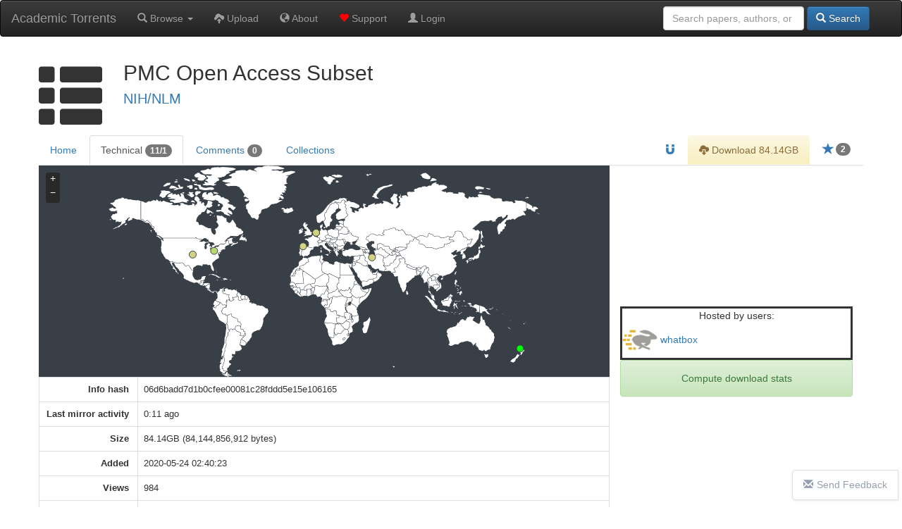

--- FILE ---
content_type: text/html; charset=UTF-8
request_url: https://academictorrents.com/details/06d6badd7d1b0cfee00081c28fddd5e15e106165/tech&dllist=1
body_size: 6833
content:
  <!DOCTYPE HTML>
  <html lang="en">

  <head>
    <title>PMC Open Access Subset - Technical - Academic Torrents</title>
    <!-- DNS prefetch for ad domains -->
    <link rel="dns-prefetch" href="//media.ethicalads.io">
    <link rel="dns-prefetch" href="//pagead2.googlesyndication.com">

    <meta charset="utf-8">
    <meta property="og:site_name" content="Academic Torrents" />
    <meta property="og:locale" content="en_US" />
    <meta property="og:type" content="article" />
    <meta property="og:image" content="https://i.imgur.com/GBSDr8v.png" />

    <!-- Essential icons only -->
    <link rel="apple-touch-icon" sizes="180x180" href="/apple-icon-180x180.png">
    <link rel="icon" type="image/png" sizes="192x192" href="/android-icon-192x192.png">
    <link rel="icon" type="image/png" sizes="32x32" href="/favicon-32x32.png">
    <link rel="icon" type="image/png" sizes="16x16" href="/favicon-16x16.png">
    <link rel="manifest" href="/manifest.json">
    <meta name="msapplication-TileColor" content="#ffffff">
    <meta name="msapplication-TileImage" content="/ms-icon-144x144.png">
    <meta name="theme-color" content="#ffffff">

    
    <link rel="canonical" href="https://academictorrents.com/details/06d6badd7d1b0cfee00081c28fddd5e15e106165" />
<meta property="og:url" content="https://academictorrents.com/details/06d6badd7d1b0cfee00081c28fddd5e15e106165" />
<meta property="og:title" content="PMC Open Access Subset">
<meta property="og:description" content=" mirror of ftp.ncbi.nlm.nih.gov:/pub/pmc/oa_bulk PubMed Central® (PMC) is a free full-text archive of biomedical and life sciences journal literature at the U.S. National Institutes of Health s National Library of Medicine (NIH/NLM).  The PMC Open Access Subset some or all openaccess content is a part of the total collection of articles in PMC. The articles in the OA Subset are made available under a Creative Commons or similar license that generally allows more liberal redistribution and reuse than a traditional copyrighted work. , Info Hash: 06d6badd7d1b0cfee00081c28fddd5e15e106165">
<meta name="description" content=" mirror of ftp.ncbi.nlm.nih.gov:/pub/pmc/oa_bulk PubMed Central® (PMC) is a free full-text archive of biomedical and life sciences journal literature at the U.S. National Institutes of Health s National Library of Medicine (NIH/NLM).  The PMC Open Access Subset some or all openaccess content is a part of the total collection of articles in PMC. The articles in the OA Subset are made available under a Creative Commons or similar license that generally allows more liberal redistribution and reuse than a traditional copyrighted work. , Info Hash: 06d6badd7d1b0cfee00081c28fddd5e15e106165">
<meta name="viewport" content="width=device-width, initial-scale=1.0">

<script type="application/ld+json">
{
  "@context": "http://schema.org/",
  "@type": "Dataset",
  "name": "PMC Open Access Subset",
  "description": " mirror of ftp.ncbi.nlm.nih.gov:/pub/pmc/oa_bulk PubMed Central® (PMC) is a free full-text archive of biomedical and life sciences journal literature at the U.S. National Institutes of Health s National Library of Medicine (NIH/NLM).  The PMC Open Access Subset some or all openaccess content is a part of the total collection of articles in PMC. The articles in the OA Subset are made available under a Creative Commons or similar license that generally allows more liberal redistribution and reuse than a traditional copyrighted work. ",
  "url": "https://academictorrents.com/details/06d6badd7d1b0cfee00081c28fddd5e15e106165",
  "identifier": {
    "@type": "PropertyValue",
    "propertyID": "InfoHash",
    "value": "06d6badd7d1b0cfee00081c28fddd5e15e106165"
  },
  "keywords": ["PMC Open Access Subset", "Dataset", "06d6badd7d1b0cfee00081c28fddd5e15e106165"],
  "creator": {
    "@type": "Organization",
    "name": "NIH/NLM"
  },
  "includedInDataCatalog": {
    "@type": "DataCatalog",
    "name": "academictorrents.com"
  },
  "distribution": [
    {
      "@type": "DataDownload",
      "encodingFormat": "BitTorrent",
      "contentUrl": "https://academictorrents.com/download/06d6badd7d1b0cfee00081c28fddd5e15e106165",
      "contentSize": "84144856912"
    }
  ],
  "license": "https://academictorrents.com/nolicensespecified",
  "datePublished": "2020-05-24 02:40:23",
  "inLanguage": "en",
  "interactionStatistic": [
    {
      "@type": "InteractionCounter",
      "interactionType": { "@type": "http://schema.org/ViewAction" },
      "userInteractionCount": 984
    },
    {
      "@type": "InteractionCounter",
      "interactionType": { "@type": "http://schema.org/DownloadAction" },
      "userInteractionCount": 345
    }
  ]
}
</script>

<link href="/res/details.css" rel="stylesheet" media="all">
    <!-- Preload ad scripts for better performance -->
          <link rel="preload" href="https://media.ethicalads.io/media/client/ethicalads.min.js" as="script">
              
    <!-- Global site tag (gtag.js) - Google Analytics -->
    <script async src="https://www.googletagmanager.com/gtag/js?id=UA-46214407-1" type="ab0140cfed3187800d602e22-text/javascript"></script>
    <script async type="ab0140cfed3187800d602e22-text/javascript">
      window.dataLayer = window.dataLayer || [];
      function gtag() { dataLayer.push(arguments); }
      gtag('js', new Date());

      gtag('config', 'UA-46214407-1');
    </script>

    <link href="https://cdnjs.cloudflare.com/ajax/libs/twitter-bootstrap/3.4.1/css/bootstrap.min.css" rel="stylesheet">
    <script src="/cdn-cgi/scripts/7d0fa10a/cloudflare-static/rocket-loader.min.js" data-cf-settings="ab0140cfed3187800d602e22-|49"></script><link href="https://cdnjs.cloudflare.com/ajax/libs/twitter-bootstrap/3.4.1/css/bootstrap-theme.min.css"
      rel="stylesheet" media="print" onload="this.media='all'; this.onload=null;">
    <script src="/cdn-cgi/scripts/7d0fa10a/cloudflare-static/rocket-loader.min.js" data-cf-settings="ab0140cfed3187800d602e22-|49"></script><link href="/res/default.css" rel="stylesheet" media="print" onload="this.media='all'; this.onload=null;">

    <script src="https://cdnjs.cloudflare.com/ajax/libs/jquery/3.5.1/jquery.min.js" type="ab0140cfed3187800d602e22-text/javascript"></script>
    <script src="https://cdnjs.cloudflare.com/ajax/libs/twitter-bootstrap/3.4.1/js/bootstrap.min.js" type="ab0140cfed3187800d602e22-text/javascript"></script>

          <script async src="https://media.ethicalads.io/media/client/ethicalads.min.js" type="ab0140cfed3187800d602e22-text/javascript"></script>
            

    <script async type="ab0140cfed3187800d602e22-text/javascript">
      // Removing this code will be considered a violation of our policies
      $(function () {
        

        $("#login-checking").hide();
        $("#login-form").show();

      });
    </script>

  </head>

  <body data-spy="scroll" data-target="#scroll-content">

    

    <div id="notlivewarning" style="margin-bottom:0px;display:none;" class="alert alert-danger" role="alert">
      <center><a id="notlivewarninglink" style="color:black;font-size:15pt">This is a cached version of the website. Click
          here to view the live site.</span></center>
    </div>

    <div id="adblockerwarning" style="margin-bottom:0px;display:none;" class="alert alert-warning" role="alert">
      <center><a id="notlivewarninglink" style="color:black;font-size:15pt">Enjoying our site? Please disable your ad
          blocker to support us!</span></center>
    </div>

    <nav class="navbar navbar-default navbar-inverse" role="navigation" style="margin:0px">
      <div class="container-fluid">
        <div class="navbar-header">
          <button type="button" class="navbar-toggle collapsed" data-toggle="collapse" data-target="#main-navbar" aria-expanded="false" aria-label="Toggle navigation">
            <span class="sr-only">Toggle navigation</span>
            <span class="icon-bar"></span>
            <span class="icon-bar"></span>
            <span class="icon-bar"></span>
          </button>
          <a class="navbar-brand" href="/" title="Academic Torrents - Home">Academic Torrents</a>
        </div>

        <div class="collapse navbar-collapse" id="main-navbar">
          <ul class="nav navbar-nav" style="margin:0px;">
            <li><a class="dropdown-toggle" href='#' data-toggle="dropdown"><span class="glyphicon glyphicon-search"></span>
                Browse <b class="caret"></b></a>
              <ul class="dropdown-menu">
                <li><a href="/browse.php?cat=6" role="button"><span class="glyphicon glyphicon-th-list"></span> Datasets</a>
                </li>
                <li><a href="/browse.php?cat=5" role="button"><span class="glyphicon glyphicon-book"></span> Papers</a></li>
                <li><a href="/browse.php?cat=7" role="button"><span class="glyphicon glyphicon-facetime-video"></span>
                    Courses</a></li>
                <li><a href="/collections.php" role="button"><span class="glyphicon glyphicon-briefcase"></span>
                    Collections</a></li>
              </ul>
            </li>
            <li><a href='/upload.php'><span class="glyphicon glyphicon-cloud-upload"></span> Upload</a></li>
            <li><a href='/docs/about.html'><span class="glyphicon glyphicon-globe"></span> About</a></li>
            <li><a href='/give/'><span class="glyphicon glyphicon-heart" style="color:red"></span> Support</a></li>

                        <li>
              <a href='/login.php'><span class="glyphicon glyphicon-user"></span> Login</a>
            </li>
                                  </ul>
          <form class="navbar-form navbar-right" role="search" style="margin-right:0px;margin-left:0px;" method="get"
            action="/browse.php">
            <div class="form-group text-right">
              <input type="text" class="form-control" placeholder="Search papers, authors, or datasets" name="search"
                style="min-width: 200px;" />
              <button type="submit" class="btn btn-primary"><span class="glyphicon glyphicon-search"></span> Search</button>
            </div>
          </form>
        </div>
      </div>
    </nav>

    <br>
<div class="details-page container-fluid">
	<div class="row">
	<div class="panel-body">
		<div class="title-container">
			<h1 id="details-title" name="name">
				<span id="title-category-icon" class="glyphicon title-category-icon glyphicon-th-list"></span>
				PMC Open Access Subset
				
								<br>
				<small><a href='/browse.php?search=NIH%2FNLM'>NIH/NLM</a></small>
			</h1>
		</div>
	</div>
</div>

	<div class="details-tabs">

		<ul class="nav nav-tabs" id="myTab">
	<li >
		<a href="/details/06d6badd7d1b0cfee00081c28fddd5e15e106165">Home</a>
	</li>
	<li class='active'>
		<a href="/details/06d6badd7d1b0cfee00081c28fddd5e15e106165/tech">Technical <span
				class="badge">11/1</span></a>
	</li>
	<li >
		<a href="/details/06d6badd7d1b0cfee00081c28fddd5e15e106165/comments">Comments <span class="badge">0</span></a>
	</li>
	<li >
		<a href="/details/06d6badd7d1b0cfee00081c28fddd5e15e106165/collections">Collections</a>
	</li>

	
		<li class="pull-right">
					<a id="startorrent" title="Star this torrent" href="/login.php">
				<span class="glyphicon glyphicon-star star-icon"></span>
								<span class="badge star-badge">2</span>
				</a>
	</li>


			<li class="pull-right">
			<a id="acceptterms" alt="Accept Terms" class="alert-warning">
				<center><input id="accepttermsbox" type="checkbox"> I accept the terms</center>
			</a>
			<a id="downloadlink" alt="Download" class="alert-warning" href="/download/06d6badd7d1b0cfee00081c28fddd5e15e106165.torrent">
				<span class="glyphicon glyphicon-cloud-download">
				</span> Download 84.14GB			</a>
		</li>
	
				<li class="pull-right"><a id="magnetlink" title="Magnet Link" href="magnet:?xt=urn:btih:06d6badd7d1b0cfee00081c28fddd5e15e106165&tr=https%3A%2F%2Facademictorrents.com%2Fannounce.php&tr=udp%3A%2F%2Ftracker.coppersurfer.tk%3A6969&tr=udp%3A%2F%2Ftracker.opentrackr.org%3A1337%2Fannounce"><span
					class="glyphicon glyphicon-magnet"></span></a></a></li>
	
	
</ul>	</div>

	<div id="notices">

		
			</div>
	
	<div class="details-content-wrapper">
		<div class="main">
			<div id="tech">
    <div id="world-map-markers"></div>
       <table class="table details-info-table" width="100%" border="1">
        <tr><td>Info hash</td><td>06d6badd7d1b0cfee00081c28fddd5e15e106165</td></tr>
        <tr><td>Last&nbsp;mirror&nbsp;activity</td><td>0:11 ago</td></tr>
        <tr><td>Size</td><td>84.14GB (84,144,856,912 bytes)</td></tr>
        <tr><td>Added</td><td>2020-05-24 02:40:23</td></tr>
        <tr><td>Views</td><td>984</td></tr>
        <tr><td>Hits</td><td>1960</td></tr>
        <tr><td>ID</td><td>4514</td></tr>
        <tr><td>Type</td><td>multi</td></tr>
                <tr><td>Downloaded</td><td>345 time(s)</td></tr>
                <tr><td>Uploaded by</td><td>
                            <a href="/userdetails.php?id=13412">
                    <b><img style="width:25px;height:25px;border-radius: 50%;" alt="gravatar.com icon for user" src="//www.gravatar.com/avatar/1405ddb634e54ff0869db33881afae16?s=25&d=identicon&r=g" /> rngadam</b>
                </a>
                    </td></tr>
                    <tr><td>Folder</td><td>oa_bulk</td></tr>
                            <tr><td>Num files</td><td>16 files <a href="/details/06d6badd7d1b0cfee00081c28fddd5e15e106165/tech&amp;filelist=1" class="sublink">[See full list]</a></td></tr>
                                        <tr><td>Mirrors</td><td>11 complete, 1 downloading = 12 mirror(s) total <a href="/login.php?returnto=/details/06d6badd7d1b0cfee00081c28fddd5e15e106165/tech" class="sublink">[Log in to see full list]</a></td></tr>
            </table></p>
            </table>
    <link rel="stylesheet" media="all" href="/res/jquery-jvectormap/jquery-jvectormap-2.0.5.min.css" />
    <script type="ab0140cfed3187800d602e22-text/javascript" src="/res/jquery-jvectormap/jquery-jvectormap-2.0.5.min.js"></script>
    <script type="ab0140cfed3187800d602e22-text/javascript" src="/res/jquery-jvectormap/jquery-jvectormap-world-mill-en.js"></script>
    <script src="https://cdnjs.cloudflare.com/ajax/libs/jquery-sparklines/2.1.2/jquery.sparkline.min.js" type="ab0140cfed3187800d602e22-text/javascript"></script>
    <script type="ab0140cfed3187800d602e22-text/javascript">
        $(".sparkline").each(function (i) {
            this.innerHTML
            $(this).sparkline([this.innerHTML, 100 - this.innerHTML], {
                type: 'pie',
                sliceColors: ['#000000', '#EEEEEE'],
                offset: 0,
            });
        });
    </script>
    <style>
        .jvectormap-zoomin,
        .jvectormap-zoomout {
            width: 14px;
            height: 17px;
        }
    </style>
    <script type="ab0140cfed3187800d602e22-text/javascript">
        $('#world-map-markers').vectorMap({
            map: 'world_mill_en',
            scaleColors: ['#C8EEFF', '#0071A4'],
            normalizeFunction: 'polynomial',
            hoverOpacity: 0.7,
            hoverColor: false,
            markerStyle: {
                initial: {
                    fill: '#7EAD6D',
                    stroke: '#383f47'
                }
            },
            zoomButtons: true,
            zoomOnScroll: false,
            backgroundColor: '#383f47',
            markers: [
                                { style: { fill: '#00ff00' }, latLng: [52.3824, 4.8995], name: '<div class="map-tooltip"><span class="map-tooltip-avatar"><img style="width:60px;height:60px;border-radius: 50%;" alt="gravatar.com icon for user" src="//www.gravatar.com/avatar/4958a17cf85fb2d5f52d9aea004d94ff?s=60&d=identicon&r=g" /></span> whatbox<br>185.203.56.65<br>Uploaded: 71.56GB<br>,  <br>Netherlands</div>' },
                                { style: { fill: '#00ff00' }, latLng: [52.3824, 4.8995], name: '<div class="map-tooltip"><span class="map-tooltip-avatar"><img style="width:60px;height:60px;border-radius: 50%;" alt="gravatar.com icon for user" src="//www.gravatar.com/avatar/781a9ce5e84f02a2ed7368a5c39b68d5?s=60&d=identicon&r=g" /></span> public<br>85.17.52.23<br>Uploaded: 506.95GB<br>,  <br>Netherlands</div>' },
                                { style: { fill: '#d3d37f' }, latLng: [52.3824, 4.8995], name: '<div class="map-tooltip"><span class="map-tooltip-avatar"><img style="width:60px;height:60px;border-radius: 50%;" alt="gravatar.com icon for user" src="//www.gravatar.com/avatar/4958a17cf85fb2d5f52d9aea004d94ff?s=60&d=identicon&r=g" /></span> whatbox<br>185.203.56.65<br>Uploaded: 3.06MB<br>,  <br>Netherlands</div>' },
                                { style: { fill: '#00ff00' }, latLng: [-36.9158, 174.6921], name: '<div class="map-tooltip"><span class="map-tooltip-avatar"><img style="width:60px;height:60px;border-radius: 50%;" alt="gravatar.com icon for user" src="//www.gravatar.com/avatar/781a9ce5e84f02a2ed7368a5c39b68d5?s=60&d=identicon&r=g" /></span> public<br>103.247.152.236<br>Uploaded: 49.52GB<br>Auckland, E7 0600<br>New Zealand</div>' },
                                { style: { fill: '#bbd770' }, latLng: [40.371, -80.0079], name: '<div class="map-tooltip"><span class="map-tooltip-avatar"><img style="width:60px;height:60px;border-radius: 50%;" alt="gravatar.com icon for user" src="//www.gravatar.com/avatar/781a9ce5e84f02a2ed7368a5c39b68d5?s=60&d=identicon&r=g" /></span> public<br>100.6.153.102<br>Uploaded: 112.16MB<br>Pittsburgh, PA 15234<br>United States</div>' },
                                { style: { fill: '#d3d37f' }, latLng: [52.3824, 4.8995], name: '<div class="map-tooltip"><span class="map-tooltip-avatar"><img style="width:60px;height:60px;border-radius: 50%;" alt="gravatar.com icon for user" src="//www.gravatar.com/avatar/4958a17cf85fb2d5f52d9aea004d94ff?s=60&d=identicon&r=g" /></span> whatbox<br>185.203.56.65<br>Uploaded: 0.00kB<br>,  <br>Netherlands</div>' },
                                { style: { fill: '#d3d37f' }, latLng: [, ], name: '<div class="map-tooltip"><span class="map-tooltip-avatar"><img style="width:60px;height:60px;border-radius: 50%;" alt="gravatar.com icon for user" src="//www.gravatar.com/avatar/781a9ce5e84f02a2ed7368a5c39b68d5?s=60&d=identicon&r=g" /></span> public<br>45.143.82.90<br>Uploaded: 0.00kB<br>,  <br></div>' },
                                { style: { fill: '#d3d37f' }, latLng: [, ], name: '<div class="map-tooltip"><span class="map-tooltip-avatar"><img style="width:60px;height:60px;border-radius: 50%;" alt="gravatar.com icon for user" src="//www.gravatar.com/avatar/781a9ce5e84f02a2ed7368a5c39b68d5?s=60&d=identicon&r=g" /></span> public<br>193.29.107.163<br>Uploaded: 58.00MB<br>,  <br></div>' },
                                { style: { fill: '#d3d37f' }, latLng: [35.6961, 51.4231], name: '<div class="map-tooltip"><span class="map-tooltip-avatar"><img style="width:60px;height:60px;border-radius: 50%;" alt="gravatar.com icon for user" src="//www.gravatar.com/avatar/781a9ce5e84f02a2ed7368a5c39b68d5?s=60&d=identicon&r=g" /></span> public<br>151.243.141.101<br>Uploaded: 0.00kB<br>,  <br>Iran, Islamic Republic of</div>' },
                                { style: { fill: '#d3d37f' }, latLng: [37.751, -97.822], name: '<div class="map-tooltip"><span class="map-tooltip-avatar"><img style="width:60px;height:60px;border-radius: 50%;" alt="gravatar.com icon for user" src="//www.gravatar.com/avatar/781a9ce5e84f02a2ed7368a5c39b68d5?s=60&d=identicon&r=g" /></span> public<br>185.219.141.114<br>Uploaded: 0.00kB<br>,  <br>United States</div>' },
                                { style: { fill: '#d3d37f' }, latLng: [43.5547, -5.9248], name: '<div class="map-tooltip"><span class="map-tooltip-avatar"><img style="width:60px;height:60px;border-radius: 50%;" alt="gravatar.com icon for user" src="//www.gravatar.com/avatar/781a9ce5e84f02a2ed7368a5c39b68d5?s=60&d=identicon&r=g" /></span> public<br>79.159.83.210<br>Uploaded: 0.00kB<br>Avilés, 34 33402<br>Spain</div>' },
                            ],
            series: {},
            onMarkerTipShow: function (event, label, index) {
                label.html('<b>' + label.text() + '</b>');
            },
            onRegionTipShow: function (event, label, code) {
                label.html('<b>' + label.text() + '</b>');
            }
        });
    </script>
</div> <!-- tech -->		</div>

		<div class="sidepanel">
			<div>

    <center>
        
  <script type="ab0140cfed3187800d602e22-text/javascript">
    $(function () {
      // Optimize: Check if ethicalads is already loaded to avoid duplicate loading
      if (typeof ethicalads !== 'undefined') {
        initEthicalAds();
      } else {
        // Load script dynamically if not already loaded
        const script = document.createElement('script');
        script.src = 'https://media.ethicalads.io/media/client/ethicalads.min.js';
        script.onload = initEthicalAds;
        script.onerror = function() {
          console.warn('Ethical Ads failed to load, falling back to Google Ads');
          loadGoogleAdsFallback();
        };
        document.head.appendChild(script);
      }

      function initEthicalAds() {
        ethicalads.wait.then((placements) => {
          if (!placements.length || placements[0].response.campaign_type !== "paid") {
            loadGoogleAdsFallback();
          } else {
            // Track ethical ad with viewability tracker
            setTimeout(() => {
              const ethicalAdElement = $("#someunit [data-ea-publisher]")[0];
              if (ethicalAdElement && window.adViewabilityTracker) {
                window.adViewabilityTracker.trackAd(ethicalAdElement, 'ethical', 'ethicalads');
              }
            }, 500);
          }
        }).catch(function(error) {
          console.warn('Ethical Ads error:', error);
          loadGoogleAdsFallback();
        });
      }

      function loadGoogleAdsFallback() {
        $("#someunit").each(function () {
          $(this).html("")
          $(this).append('<script src="https://pagead2.googlesyndication.com/pagead/js/adsbygoogle.js"><\/script><ins class="adsbygoogle" style="display:block;width:330px;height:127px" data-ad-client="ca-pub-2068283315745938" data-ad-slot="6157302635"></ins>');
          (adsbygoogle = window.adsbygoogle || []).push({});
          
          // Track Google ad with viewability tracker
          setTimeout(() => {
            const googleAdElement = $("#someunit .adsbygoogle")[0];
            if (googleAdElement && window.adViewabilityTracker) {
              window.adViewabilityTracker.trackAd(googleAdElement, 'google', 'adsense');
            }
          }, 500);
        });
      }

      // Timeout fallback - if no ads load within 3 seconds, show Google Ads
      setTimeout(function() {
        if ($("#someunit .ea-content").length == 0 && $("#someunit .adsbygoogle").length == 0) {
          loadGoogleAdsFallback();
        }
      }, 3000);
    })
  </script>
  <center>
    <!-- Fixed dimensions to prevent layout shift -->
    <style>
      .ad-container {
        overflow: hidden;
        min-height: 200px;
        width: 330px;
        display: flex;
        align-items: center;
        justify-content: center;
      }
      .ad-container img {
        max-width: 120px;
        max-height: 90px;
      }
    </style>
    <div id="someunit" class="ad-container" data-ad-type="ethical" data-ad-tag="details">
      <div id="details" class=" horizontal" data-ea-publisher="academictorrents" data-ea-type="image"></div>
    </div>
  </center>

    </center>

            <div class="details-panel-border">
            <div class="row">
                <center>Hosted by users:</center>
                                    <div class="col-xs-6 details-panel-nowrap">
                        <a href="/userdetails.php?id=5827"><img style="width:50px;height:50px;border-radius: 50%;" alt="gravatar.com icon for user" src="//www.gravatar.com/avatar/4958a17cf85fb2d5f52d9aea004d94ff?s=50&d=identicon&r=g" /> <span>whatbox</span></a>
                    </div>
                            </div>
        </div>
    
            <center><button class="btn alert alert-success download-button" onclick="if (!window.__cfRLUnblockHandlers) return false; window.location.href=window.location.href + '?stats=True'" data-cf-modified-ab0140cfed3187800d602e22-="">Compute download stats</button></center>
        
</div>		</div>
	</div>

</div>
</div>

<script type="ab0140cfed3187800d602e22-text/javascript" src="/res/bibtex_js.js"></script>
<script src="https://cdnjs.cloudflare.com/ajax/libs/marked/1.1.1/marked.min.js" type="ab0140cfed3187800d602e22-text/javascript"></script>
<script src="https://cdnjs.cloudflare.com/ajax/libs/jquery.tablesorter/2.31.3/js/jquery.tablesorter.min.js" integrity="sha512-qzgd5cYSZcosqpzpn7zF2ZId8f/8CHmFKZ8j7mU4OUXTNRd5g+ZHBPsgKEwoqxCtdQvExE5LprwwPAgoicguNg==" crossorigin="anonymous" referrerpolicy="no-referrer" type="ab0140cfed3187800d602e22-text/javascript"></script>
<script type="ab0140cfed3187800d602e22-text/javascript" src="/res/js/jquery.tablesorter.parser-metric.js"></script>
<script type="ab0140cfed3187800d602e22-text/javascript" src="/res/marked/marked-config.js"></script>
<script type="ab0140cfed3187800d602e22-text/javascript" src="/res/details.js"></script>

<div class="details-footer">
	<center>
		<a href="mailto:contact@academictorrents.com?subject=Academic Torrents Report&amp;body=I am reporting the torrent http://academictorrents.com/details/06d6badd7d1b0cfee00081c28fddd5e15e106165 because "
			title="Report">
			<span class="glyphicon glyphicon-flag" aria-hidden="true"></span> Report</a>
	</center>
</div>

    <hr style="margin-top: 50px;">

    <a href="https://github.com/AcademicTorrents/academictorrents.com-feedback/issues" id="chat-link" target="_blank"><i
        class="glyphicon glyphicon-envelope"></i>Send Feedback</a>

    <footer class="footer">
      <center>
        We are a community-maintained distributed repository for datasets and scientific knowledge <br>
        <a href="/docs/about.html">About</a> - <a href="/terms.php">Terms</a> - <a target="_blank" href="/database.xml">DB</a> -
        <a target="_blank" href="/rss.xml">RSS</a>
        <br><br>
      </center>
    </footer>
  <script src="/cdn-cgi/scripts/7d0fa10a/cloudflare-static/rocket-loader.min.js" data-cf-settings="ab0140cfed3187800d602e22-|49" defer></script><script defer src="https://static.cloudflareinsights.com/beacon.min.js/vcd15cbe7772f49c399c6a5babf22c1241717689176015" integrity="sha512-ZpsOmlRQV6y907TI0dKBHq9Md29nnaEIPlkf84rnaERnq6zvWvPUqr2ft8M1aS28oN72PdrCzSjY4U6VaAw1EQ==" data-cf-beacon='{"version":"2024.11.0","token":"fa65307477e14cacbc32ca058280832f","r":1,"server_timing":{"name":{"cfCacheStatus":true,"cfEdge":true,"cfExtPri":true,"cfL4":true,"cfOrigin":true,"cfSpeedBrain":true},"location_startswith":null}}' crossorigin="anonymous"></script>
</body>

  </html>
  

--- FILE ---
content_type: text/html; charset=utf-8
request_url: https://www.google.com/recaptcha/api2/aframe
body_size: 267
content:
<!DOCTYPE HTML><html><head><meta http-equiv="content-type" content="text/html; charset=UTF-8"></head><body><script nonce="9ZlJMY26e1J3S_9TLbgfwA">/** Anti-fraud and anti-abuse applications only. See google.com/recaptcha */ try{var clients={'sodar':'https://pagead2.googlesyndication.com/pagead/sodar?'};window.addEventListener("message",function(a){try{if(a.source===window.parent){var b=JSON.parse(a.data);var c=clients[b['id']];if(c){var d=document.createElement('img');d.src=c+b['params']+'&rc='+(localStorage.getItem("rc::a")?sessionStorage.getItem("rc::b"):"");window.document.body.appendChild(d);sessionStorage.setItem("rc::e",parseInt(sessionStorage.getItem("rc::e")||0)+1);localStorage.setItem("rc::h",'1768804708972');}}}catch(b){}});window.parent.postMessage("_grecaptcha_ready", "*");}catch(b){}</script></body></html>